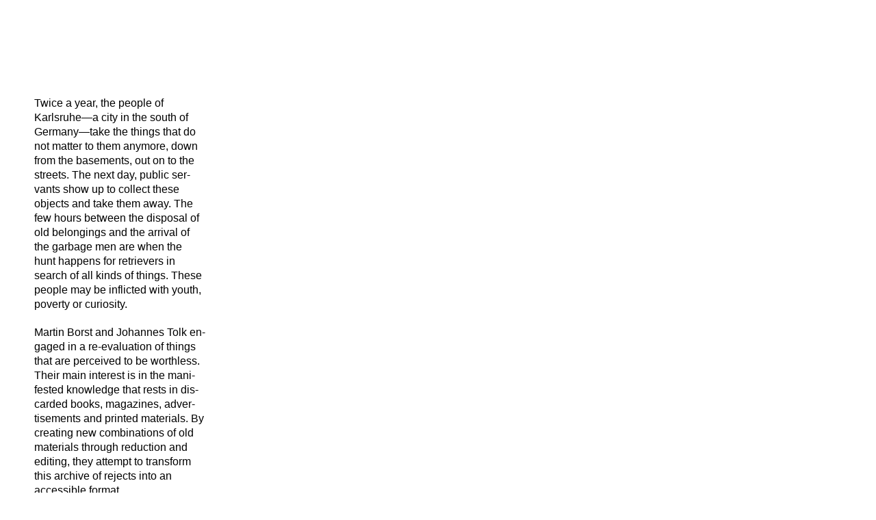

--- FILE ---
content_type: text/css
request_url: http://handsonpapers.com/wp-content/themes/h--o--p/style.css
body_size: 2216
content:
/*
Theme Name: Shaken Grid
Version: 2.0
Description: A simple theme that automatically organizes your content into a fluid grid.
Author: Sawyer Hollenshead
Author URI: http://shakenandstirredweb.com/
*/

/* ----------------------------------------------------
		1 - Reset
---------------------------------------------------- */

	html, body, div, span, object, iframe,
	h1, h2, h3, h4, h5, h6, p, blockquote, pre,
	abbr, address, cite, code,
	del, dfn, em, img, ins, kbd, q, samp,
	small, strong, sub, sup, var,
	a, b, i,
	dl, dt, dd, ol, ul, li,
	fieldset, form, label, legend,
	input, textarea, button,
	table, caption, tbody, tfoot, thead, tr, th, td {
	  background: transparent;
	  border: 0;
	  font-size: 100%;
	  margin: 0;
	  outline: 0;
	  padding: 0;
	  vertical-align: baseline;
	}
	
	body{
		background:#fff;
		font-family: Helvetica, "Helvetica Neue", Arial, sans-serif;
		font-size:12px;
		overflow-x: hidden;
	}
	
	.clearfix{
		clear:both;
	}
	
::selection {
	background:#ff3300;
	color:black;
}
::-moz-selection {
	background:#ff3300;
	color:black;
}

::-webkit-selection {
	background:#ff3300;
	color:black;
}



/* ----------------------------------------------------
		2 - Typography
---------------------------------------------------- */
a, a.more-link p{
	color:#5096cb;
}

a:hover{
	color: #ff3300;
}

.cats a, .cats-page a, .box p, #pageheader{
	font-family: Helvetica, Arial, sans-serif;
	font-weight:normal;
	line-height:21px;
	text-align: left;
	font-size:16px;
	margin-bottom:20px;
	color:#000;
	text-decoration:none;
	letter-spacing:0px;
	/*text-transform:uppercase*/
}

#hop-type{
	width:100%;
	text-align:center;
	bottom:20px;
	position:fixed;
}

#hop-type-page{
	width:100%;
	text-align:center;
	bottom:20px;
	position:static;
	margin-top: 50px;
	margin-left: 7px;
	margin-bottom: 20px;
}

#hop-hands{
	top: 50%;
	left: 50%;
	margin-top: -56px;
	margin-left: -86px;
	position:fixed;
	z-index:101;
}

#hop-hands-horex{
	top: 114px;
	left: 50%;
	margin-top: -56px;
	margin-left: -86px;
	position:fixed;
	z-index:101;
}

#hop-on{
	top: 50%;
	left: 50%;
	margin-top: -18px;
	margin-left: -37px;
	position:fixed;
}

#hop-on-horex{
	top: 104px;
	left: 50%;
	margin-top: -18px;
	margin-left: -37px;
	position:fixed;
}

#hop-papers{
	top: 50%;
	left: 50%;
	margin-top: -45px;
	margin-left: -68px;
	position:fixed;
}

#hop-papers-horex{
	top: 209px;
	left: 50%;
	margin-top: -143px;
	margin-left: -68px;
	position:fixed;
}

#hop-contact{
	top: 50%;
	right: 0px;
	font-family: Helvetica, Arial, sans-serif;
	font-weight:normal;
	font-size:16px;
	color:#000;
	letter-spacing: 4px;
	/* for firefox, safari, chrome, etc. */
	-webkit-transform: rotate(-90deg);
	-moz-transform: rotate(-90deg);
	/* for ie */
	filter: progid:DXImageTransform.Microsoft.BasicImage(rotation=3);
	/* for opera */
	-o-transform: rotate(-90deg);
	z-index:105;
	position:fixed;
}

.current-cat {
  	border-bottom: solid black 2px;
	padding-bottom: 3px;
}


.cats{
	padding-top: 2px;
	padding-top:20px;
	text-align:center;
	display: table;
	margin-left: auto;
	margin-right: auto;

}

.cats-page{
	border-top: solid #FF3200 3px;
	padding-top: 2px;
	padding-top:20px;
	text-align:center;
	display: table;
	margin-left: auto;
	margin-right: auto;

}

.cats li{
	display: inline-table;
	margin-top:0px;
	margin-left: 10px;
	margin-right: 10px;
	border-bottom-width: 2px;
	border-bottom-style: solid;
	padding-bottom: 2px;
	color:#fff;
}

.cats-page li{
	display: inline-table;
	margin-top:0px;
	margin-left: 10px;
	margin-right: 10px;
	border-bottom-width: 2px;
	border-bottom-style: solid;
	padding-bottom: 2px;
	color:#fff;
}

.cats li a:hover{
	color: #ff3300;
}

.cats-page li a:hover{
	color: #ff3300;
}


.content p{
	font-family: 'Theinhardt_Medium', Helvetica, Arial, sans-serif;
	font-weight:normal;
	text-align: left;
	font-size:16px;
	line-height:21px;
	margin-bottom:20px;
	color:#000;
}

.content a{
	font-family: 'Theinhardt_Medium', Helvetica, Arial, sans-serif;
	font-weight:normal;
	text-align: left;
	font-size:16px;
	margin-bottom:20px;
	color:#000;
}

#page p{
	margin-bottom:20px;
	line-height:21px;
}

.box p a:link { text-decoration: none; color: #000;}
.box p a:active { text-decoration: none; color: #000;}
.box p a:visited { text-decoration: none; color: #000; }
.box p a:hover { text-decoration: none; color: #ff3300; border-bottom-width: 2px; border-bottom-style: solid; padding-bottom: 0px;}

.menu a:link { text-decoration: none; color: #000;}
.menu a:active { text-decoration: none; color: #000;}
.menu a:visited { text-decoration: none; color: #000; }
.menu a:hover { text-decoration: none; color: #ff3300; border-bottom-width: 2px; border-bottom-style: solid; padding-bottom: 0px;}

.content p a:link { text-decoration: none; color: #000; border-bottom: 2px solid; padding-bottom: 0px;}
.content p a:active { text-decoration: none; color: #000;}
.content p a:visited { text-decoration: none; color: #000;}
.content p a:hover { text-decoration: none; color: #ff3300; border-bottom: 2px solid; padding-bottom: 0px;}

#hop-contact a:link { text-decoration: none; color: #000; border-bottom: 2px solid; padding-bottom: 0px;}
#hop-contact a:active { text-decoration: none; color: #000;}
#hop-contact a:visited { text-decoration: none; color: #000;}
#hop-contact a:hover { text-decoration: none; color: #ff3300; border-bottom: 2px solid; padding-bottom: 0px;}


a.slideshow-prev:link { text-decoration: none; color: #000;}
a.slideshow-prev:active { text-decoration: none; color: #000;}
a.slideshow-prev:visited { text-decoration: none; color: #000; }
a.slideshow-prev:hover { text-decoration: underline; color: #000;}

a.slideshow-next:link { text-decoration: none; color: #000;}
a.slideshow-next:active { text-decoration: none; color: #000;}
a.slideshow-next:visited { text-decoration: none; color: #000; }
a.slideshow-next:hover { text-decoration: underline; color: #000;}

p.wp-caption-text{ font-family: Courier, Monaco, serif; text-align: center; font-size:12px; text-decoration: none; color: #000;}
	
/* ----------------------------------------------------
		3 - Layout
---------------------------------------------------- */

#grid{
	padding-left:40px;
	padding-top:130px;
}

#grid-page{
	padding-left:40px;
	padding-top:30px;
}

#page{
	width:100%;
	margin-left:0px;
}

#pageheader {
	text-align: center;
	font-weight: normal;
	margin-left: auto;
	margin-right: auto;
	width: ;
	display: table;	
	font-size:15px;
	padding-bottom: 0px;
	margin-top:20px;
	margin-bottom:20px;
	color:#000;
	border-bottom: solid black 2px;

}

.content{
    margin-left: 0;
    position:relative;
}

.wrap{
	width: 100%;
}

.wrapper{
	margin-left: 0;
	margin-top: 81px;
	padding-left: 40px;
	padding-right: 40px;
	width: 100%;
	position:relative;
	
}
.wrapperpage{
	margin-left: 0;
	margin-top: 20px;
	padding-left: 0px;
	padding-right: 40px;
	width: 100%;
	position:relative;
	padding-bottom: 20px;
	
}

iframe{
	margin-left: -250px;
}

.pagething p{
	width: 300px;
	margin-left: auto;
	margin-right: auto;
	text-align:left;
}

.pagething img{
	margin-left: auto;
	margin-right: auto;
	text-align:center;
}

.box{
	margin-bottom:10px;
	padding:0px;
	width:250px;
	float:center;
	overflow:hidden;
	position:relative;
}

.box img{
	z-index:0;
	margin-bottom:10px;
	/*-webkit-box-shadow:2px 2px 3px rgba(1,1,1,0.2);
	-moz-box-shadow:2px 2px 3px rgba(1,1,1,0.2);
	box-shadow:2px 2px 2px rgba(1,1,1,0.2);*/
	}
	
.box img :hover{
	/*box-shadow:0px 0px 3px rgba(0,0,0,1);
	-moz-box-shadow:0px 0px 3px rgba(0,0,0,1);
	-webkit-box-shadow:0px 0px 3px rgba(0,0,0,1);*/
}

.projects{
	top:0px;
	position:relative;
}

.about{
	top:-1px;
	position:relative;
}

.contact{
	top:-1px;
	position:relative;
}

.box-page{
	line-height:36px;
	top:74px;
	margin-left:20px;
	padding:0px;
	width:200px;
	overflow:hidden;
	position:fixed;
	z-index:105;
}

.menu{
	top:84px;
	left:80%;
	padding:0px;
	width:200px;
	overflow:hidden;
	position:fixed;
	z-index:101;
}

/* box-headlines */
.box h2{
	text-align: left;
	letter-spacing:0px;
	font-size:15px;
	margin-bottom:5px;
	/* text-transform:uppercase; */
}

.wide-col{
	padding:0px;
	float:left;
	clear:right;
	width:100%;
}

footer {
	background: #fff;
	position: fixed;
	width: 100%;
	height: 83px;
	left: 0;
	top: 0;
	z-index:100;
}

label
{
width: 4em;
float: left;
text-align: right;
margin-right: 0.5em;
display: block;

}

input{
border: 2px solid #000;
text-transform:uppercase;
width: 254px;
text-align:center;
color: #ff3300;
}

.submit input
{
background: #ff3300;
width: auto;
color:white;
padding: 0 4px 1px 4px;
cursor:pointer;
}

#processing p, #ready p{
	text-align:center;
}

#processing{
	overflow:hidden;
}

.galleryview {
	margin: 0 auto;
}

.galleryview .strip_wrapper,
.galleryview .pointer,
.galleryview .nav-next,
.galleryview .nav-prev,
.galleryview .overlay-background
 {
	display: none;
}

--- FILE ---
content_type: text/javascript
request_url: http://handsonpapers.com/wp-content/themes/h--o--p/js/script.js?v=20230502-01
body_size: 430
content:
jQuery.noConflict();

jQuery(document).ready(function($) {
	jQuery('span.view-large').hide();
	myOp = 1;

	// Grid jQuery plugin: http://desandro.com/resources/jquery-masonry/

	jQuery('#sort').masonry({ 
		//display: inline-block;
		singleMode: false,
		columnWidth: 300,
		animate: true,
		itemSelector: '.box'
		//easing: 'linear'
	}, 
	function() { jQuery(this).css({
		margin: '10px'
		});
	});

	// MouseOver Events

	jQuery('.box').hover(function(){
		//jQuery('img', this).fadeTo("fast", 0.75).addClass('box-hover');
		jQuery('span.view-large', this).fadeTo("fast", 1)},
		function(){
		jQuery('img', this).fadeTo("fast", myOp).removeClass('box-hover');
		jQuery('span.view-large', this).fadeTo("fast", 0)
	});

	// Colorbox
	jQuery("a[rel='gallery']").colorbox();

});